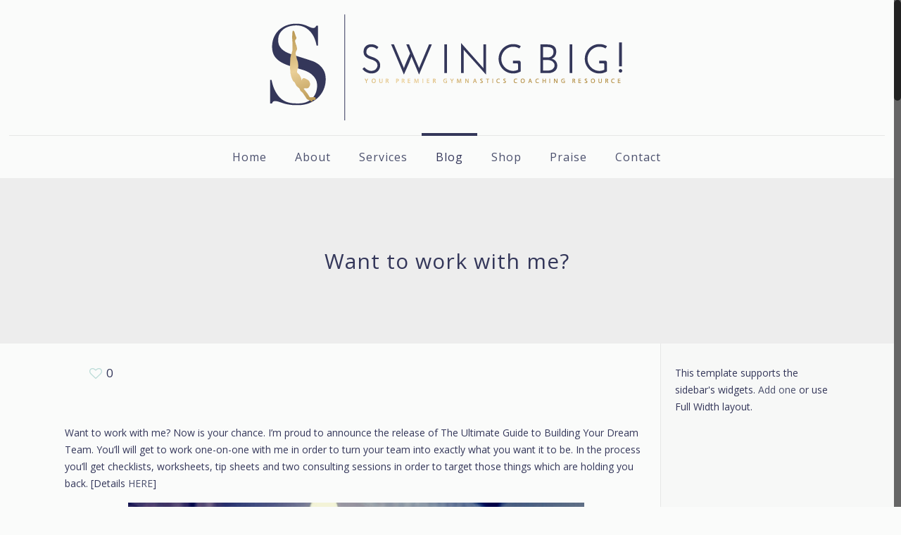

--- FILE ---
content_type: text/plain
request_url: https://www.google-analytics.com/j/collect?v=1&_v=j102&a=478062659&t=pageview&_s=1&dl=https%3A%2F%2Fswingbig.org%2Fwant-to-work-with-me%2F&ul=en-us%40posix&dt=Want%20to%20work%20with%20me%3F%20%E2%80%93%20Swing%20Big!&sr=1280x720&vp=1280x720&_u=IEBAAAABAAAAACAAI~&jid=641518023&gjid=621599294&cid=1826337698.1763835066&tid=UA-39631533-1&_gid=1371845910.1763835066&_r=1&_slc=1&z=1609634915
body_size: -449
content:
2,cG-V3WBPTTH6P